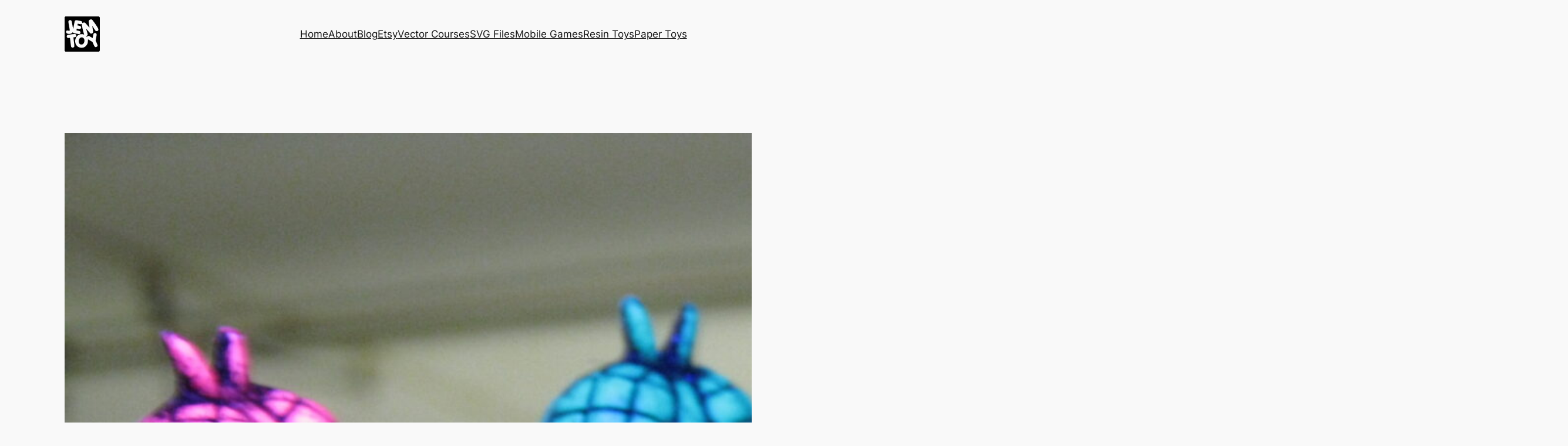

--- FILE ---
content_type: image/svg+xml
request_url: https://jemtoy.com/wp-content/uploads/2021/11/jemtoy-bw-logo.svg
body_size: 2636
content:
<svg xmlns:dc="http://purl.org/dc/elements/1.1/" xmlns:cc="http://creativecommons.org/ns#" xmlns:rdf="http://www.w3.org/1999/02/22-rdf-syntax-ns#" xmlns:svg="http://www.w3.org/2000/svg" xmlns="http://www.w3.org/2000/svg" xmlns:sodipodi="http://sodipodi.sourceforge.net/DTD/sodipodi-0.dtd" xmlns:inkscape="http://www.inkscape.org/namespaces/inkscape" sodipodi:docname="jemtoy-bw-logo.svg" inkscape:version="1.0 (4035a4f, 2020-05-01)" id="svg8" viewBox="0 0 84.013107 83.961113" height="83.961113mm" width="84.013107mm"><defs id="defs2"></defs><metadata></metadata><g transform="translate(-3.3765835,-3.3765862)" id="layer1" inkscape:groupmode="layer" inkscape:label="Layer 1"><path id="path1081" d="m 4.4077795,86.306506 -1.031196,-1.0312 V 45.357136 5.4389762 l 1.031196,-1.0312 1.031197,-1.03119 H 45.35714 85.27531 l 1.03119,1.03119 c 0.97715,0.97715 1.03296,1.1944 1.06479,4.14514 0.0331,3.0642298 0.0178,74.8213898 -0.0162,76.0778898 -0.01,0.35448 -0.48146,1.10854 -1.04862,1.6757 l -1.0312,1.03119 H 45.35714 5.4389765 Z M 49.1601,77.175726 c 2.71159,-1.03999 5.2138,-3.10034 6.93822,-5.71303 2.212,-3.3514 2.82694,-5.47502 2.83446,-9.7884 0.004,-2.17389 0.14693,-3.61279 0.35909,-3.60976 0.19402,0.003 2.64732,1.3913 5.45177,3.08562 l 5.099,3.0806 2.23688,5.11528 c 2.41726,5.52777 3.57854,7.05555 5.363,7.05555 2.46902,0 4.60351,-1.75552 4.60351,-3.78616 0,-0.73652 -0.92968,-3.29233 -2.36466,-6.50073 l -2.36467,-5.28704 1.34852,-6.83772 c 1.51509,-7.68236 1.49499,-8.78455 -0.18603,-10.19903 -1.84527,-1.55269 -5.02052,-0.96216 -6.08261,1.13124 -0.26904,0.53029 -0.84778,2.94854 -1.28608,5.37388 -0.4383,2.42535 -0.8435,4.46351 -0.90044,4.52925 -0.0569,0.0657 -1.93371,-1.00084 -4.1706,-2.37018 -2.23689,-1.36933 -4.43826,-2.58286 -4.89193,-2.69672 -1.0545,-0.26466 -2.66386,0.34399 -3.81674,1.44347 l -0.90274,0.86093 -0.78624,-1.06344 -0.78624,-1.06345 0.90875,-0.3455 c 1.45239,-0.5522 2.6456,-2.07314 2.6456,-3.37227 0,-0.63396 -0.86428,-3.97983 -1.92062,-7.43527 -1.05634,-3.45544 -1.87517,-6.32806 -1.81963,-6.38361 0.0555,-0.0555 2.15014,2.34442 4.65465,5.33325 2.50451,2.98884 5.00667,5.70766 5.56036,6.04183 1.97711,1.19325 5.0475,0.1275 6.12156,-2.12482 0.54485,-1.14257 0.51744,-1.56571 -0.53997,-8.33495 -0.61268,-3.9222 -1.05267,-7.19257 -0.97776,-7.26747 0.0749,-0.0749 1.66309,2.3085 3.52929,5.29647 4.09235,6.55226 4.65635,7.14631 6.74191,7.10112 1.93063,-0.0418 3.2511,-0.89134 3.93692,-2.53275 0.70526,-1.68792 0.26807,-3.0121 -2.5305,-7.6645 -3.33525,-5.54459 -11.62325,-16.90678 -12.68546,-17.39076 -2.53603,-1.1554798 -5.69875,-0.0519 -7.05643,2.46229 -0.65059,1.20476 -0.66453,1.50532 -0.24491,5.28075 0.24471,2.2018 0.72152,5.63607 1.05957,7.6317 0.33805,1.99563 0.55236,3.6907 0.47624,3.76682 -0.0761,0.0761 -2.34074,-2.44164 -5.03249,-5.59501 -2.69175,-3.15338 -5.30364,-5.92001 -5.80418,-6.14807 -1.39592,-0.63603 -3.73052,-0.50042 -5.03055,0.29221 -1.4336,0.87407 -1.59317,0.87703 -1.32261,0.0246 0.32866,-1.03551 -0.69494,-3.09033 -1.83246,-3.67856 -1.48581,-0.76834 -12.324463,-2.80401 -13.446877,-2.52553 -1.336736,0.33165 -2.480619,1.51787 -2.87385,2.98022 -0.18601,0.69173 -0.985279,4.67082 -1.776154,8.84242 -1.471647,7.76244 -1.736457,8.95885 -1.93827,8.75704 -0.06357,-0.0636 -0.838411,-4.20523 -1.721876,-9.20369 -0.883466,-4.99846 -1.774168,-9.40177 -1.979339,-9.78514 -0.494971,-0.92486 -2.171426,-1.76266 -3.527122,-1.76266 -1.608383,0 -3.001255,0.86161 -3.669541,2.26992 -0.573823,1.20924 -0.540102,1.52391 1.253952,11.70129 1.807849,10.25562 1.830354,10.46837 1.159473,10.9606 -0.376289,0.27609 -1.001662,0.40613 -1.389717,0.28897 -0.388056,-0.11716 -1.684303,-0.30417 -2.880551,-0.41557 -2.0042875,-0.18667 -2.2465605,-0.131 -3.0868065,0.70925 -0.704919,0.70492 -0.91181,1.26486 -0.91181,2.46777 0,3.07792 2.538324,4.80518 7.0809075,4.81836 3.368297,0.01 5.617243,-0.7415 7.456054,-2.49072 l 1.421841,-1.35256 0.996979,0.99698 c 0.877366,0.87736 1.676786,1.12954 6.663142,2.1019 6.435452,1.25494 7.984637,1.34463 9.148185,0.52965 1.10668,-0.77514 1.84781,-2.65086 1.57882,-3.99581 -0.36106,-1.80529 -1.794789,-2.67809 -5.56598,-3.38838 -1.852116,-0.34884 -3.5333,-0.73673 -3.735963,-0.86198 -0.254647,-0.15738 -0.243688,-0.81889 0.03548,-2.14134 0.222176,-1.05248 0.440899,-1.95609 0.486051,-2.00801 0.04515,-0.0519 1.227386,0.14652 2.627188,0.44097 3.041702,0.63984 5.297134,0.67089 6.042934,0.0832 2.62893,-2.07166 2.20184,-5.65112 -0.80243,-6.72522 -0.828747,-0.29629 -2.594538,-0.73993 -3.923981,-0.98585 l -2.417166,-0.44713 0.234061,-1.78022 c 0.128733,-0.97912 0.343333,-1.88645 0.476888,-2.01627 0.133555,-0.12983 1.854599,0.0879 3.824539,0.4839 3.346719,0.67271 3.656949,0.68241 4.728499,0.14785 0.63074,-0.31465 1.16629,-0.57209 1.19011,-0.57209 0.0238,0 -0.0123,0.59531 -0.0803,1.32291 -0.14296,1.52991 3.02056,15.96841 4.54904,20.76219 0.56319,1.76631 1.02398,3.3102 1.02398,3.43085 0,0.12065 -0.39898,0.0677 -0.88663,-0.11773 -0.48765,-0.18541 -1.87402,-0.49611 -3.08082,-0.69047 -6.21465,-1.00083 -12.545466,2.35293 -15.404092,8.16034 -5.867841,11.92076 1.512658,24.73621 13.903492,24.14192 1.68051,-0.0806 3.57575,-0.42437 4.6849,-0.84976 z m -7.92508,-7.16008 c -2.348955,-0.67966 -4.344545,-3.98038 -4.344545,-7.18591 0,-1.76398 1.0174,-5.19256 1.9699,-6.63845 2.917945,-4.42943 9.370165,-3.65895 11.282035,1.34722 1.18526,3.10356 0.24971,8.41371 -1.91595,10.87493 -1.50605,1.71157 -4.35615,2.36473 -6.99144,1.60221 z m -15.556685,6.41506 c 1.269251,-1.42054 1.264716,-2.10189 -0.08564,-12.86544 -0.586973,-4.6787 -1.102911,-8.90038 -1.146528,-9.38149 -0.07302,-0.80544 0.0686,-0.89337 1.787369,-1.10977 2.580874,-0.32494 3.89829,-0.94108 4.499964,-2.10459 1.057547,-2.04507 0.243442,-4.61295 -1.722937,-5.43456 -0.984813,-0.41148 -2.173554,-0.34112 -9.236986,0.54674 -4.458693,0.56045 -8.292972,1.02359 -8.52062,1.02921 -0.227648,0.006 -0.896937,0.41667 -1.4873105,0.91343 -2.002369,1.68489 -1.769172,4.8341 0.4582705,6.18869 0.892475,0.54274 1.498461,0.6198 3.448704,0.43854 2.781494,-0.25851 2.466067,-0.82715 3.258951,5.87512 0.286921,2.42535 0.775706,6.55285 1.08619,9.17222 0.310484,2.61938 0.742147,5.21784 0.959251,5.77437 0.988376,2.5336 4.805745,3.07905 6.701322,0.95753 z" style="fill:#000000;stroke-width:0.352778"></path></g></svg>